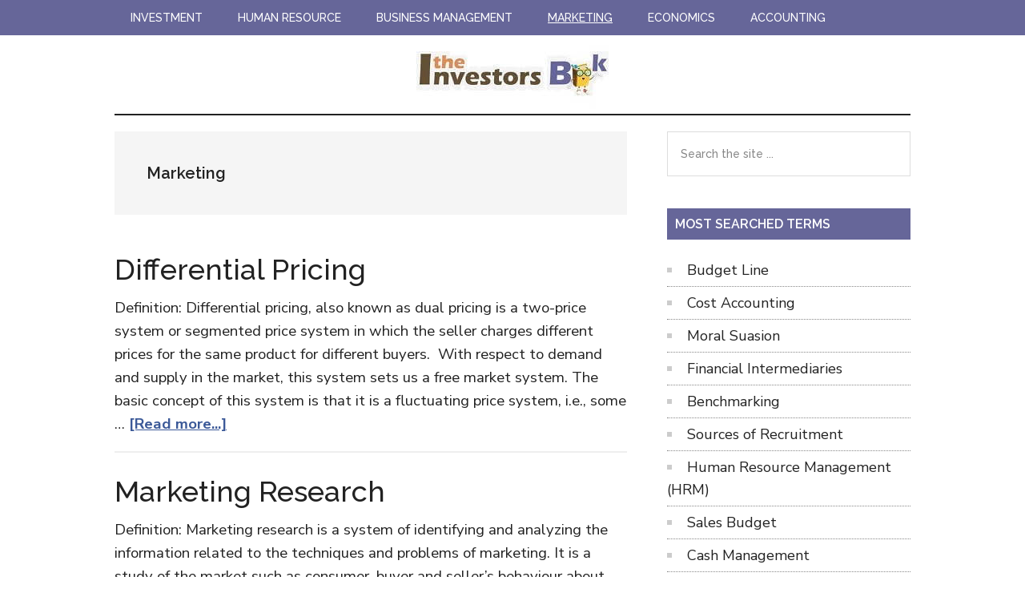

--- FILE ---
content_type: text/html; charset=UTF-8
request_url: https://theinvestorsbook.com/category/marketing/page/3
body_size: 10186
content:
<!DOCTYPE html>
<html lang="en-US">
<head >
<meta charset="UTF-8" />
<meta name="viewport" content="width=device-width, initial-scale=1" />
<meta name='robots' content='index, follow, max-image-preview:large, max-snippet:-1, max-video-preview:-1' />

	<!-- This site is optimized with the Yoast SEO plugin v26.6 - https://yoast.com/wordpress/plugins/seo/ -->
	<title>Marketing Archives - Page 3 of 7 - The Investors Book</title>
	<link rel="canonical" href="https://theinvestorsbook.com/category/marketing/page/3" />
	<link rel="prev" href="https://theinvestorsbook.com/category/marketing/page/2" />
	<link rel="next" href="https://theinvestorsbook.com/category/marketing/page/4" />
	<meta property="og:locale" content="en_US" />
	<meta property="og:type" content="article" />
	<meta property="og:title" content="Marketing Archives - Page 3 of 7 - The Investors Book" />
	<meta property="og:url" content="https://theinvestorsbook.com/category/marketing" />
	<meta property="og:site_name" content="The Investors Book" />
	<meta name="twitter:card" content="summary_large_image" />
	<script type="application/ld+json" class="yoast-schema-graph">{"@context":"https://schema.org","@graph":[{"@type":"CollectionPage","@id":"https://theinvestorsbook.com/category/marketing","url":"https://theinvestorsbook.com/category/marketing/page/3","name":"Marketing Archives - Page 3 of 7 - The Investors Book","isPartOf":{"@id":"https://theinvestorsbook.com/#website"},"breadcrumb":{"@id":"https://theinvestorsbook.com/category/marketing/page/3#breadcrumb"},"inLanguage":"en-US"},{"@type":"BreadcrumbList","@id":"https://theinvestorsbook.com/category/marketing/page/3#breadcrumb","itemListElement":[{"@type":"ListItem","position":1,"name":"Home","item":"https://theinvestorsbook.com/"},{"@type":"ListItem","position":2,"name":"Marketing"}]},{"@type":"WebSite","@id":"https://theinvestorsbook.com/#website","url":"https://theinvestorsbook.com/","name":"The Investors Book","description":"Learn about Investing &amp; Business related terms","potentialAction":[{"@type":"SearchAction","target":{"@type":"EntryPoint","urlTemplate":"https://theinvestorsbook.com/?s={search_term_string}"},"query-input":{"@type":"PropertyValueSpecification","valueRequired":true,"valueName":"search_term_string"}}],"inLanguage":"en-US"}]}</script>
	<!-- / Yoast SEO plugin. -->


<style id='wp-img-auto-sizes-contain-inline-css' type='text/css'>
img:is([sizes=auto i],[sizes^="auto," i]){contain-intrinsic-size:3000px 1500px}
/*# sourceURL=wp-img-auto-sizes-contain-inline-css */
</style>
<link rel='stylesheet' id='magazine-pro-css' href='https://theinvestorsbook.com/wp-content/themes/magazine-pro/style.css?ver=3.2.4' type='text/css' media='all' />
<style id='wp-emoji-styles-inline-css' type='text/css'>

	img.wp-smiley, img.emoji {
		display: inline !important;
		border: none !important;
		box-shadow: none !important;
		height: 1em !important;
		width: 1em !important;
		margin: 0 0.07em !important;
		vertical-align: -0.1em !important;
		background: none !important;
		padding: 0 !important;
	}
/*# sourceURL=wp-emoji-styles-inline-css */
</style>
<style id='wp-block-library-inline-css' type='text/css'>
:root{--wp-block-synced-color:#7a00df;--wp-block-synced-color--rgb:122,0,223;--wp-bound-block-color:var(--wp-block-synced-color);--wp-editor-canvas-background:#ddd;--wp-admin-theme-color:#007cba;--wp-admin-theme-color--rgb:0,124,186;--wp-admin-theme-color-darker-10:#006ba1;--wp-admin-theme-color-darker-10--rgb:0,107,160.5;--wp-admin-theme-color-darker-20:#005a87;--wp-admin-theme-color-darker-20--rgb:0,90,135;--wp-admin-border-width-focus:2px}@media (min-resolution:192dpi){:root{--wp-admin-border-width-focus:1.5px}}.wp-element-button{cursor:pointer}:root .has-very-light-gray-background-color{background-color:#eee}:root .has-very-dark-gray-background-color{background-color:#313131}:root .has-very-light-gray-color{color:#eee}:root .has-very-dark-gray-color{color:#313131}:root .has-vivid-green-cyan-to-vivid-cyan-blue-gradient-background{background:linear-gradient(135deg,#00d084,#0693e3)}:root .has-purple-crush-gradient-background{background:linear-gradient(135deg,#34e2e4,#4721fb 50%,#ab1dfe)}:root .has-hazy-dawn-gradient-background{background:linear-gradient(135deg,#faaca8,#dad0ec)}:root .has-subdued-olive-gradient-background{background:linear-gradient(135deg,#fafae1,#67a671)}:root .has-atomic-cream-gradient-background{background:linear-gradient(135deg,#fdd79a,#004a59)}:root .has-nightshade-gradient-background{background:linear-gradient(135deg,#330968,#31cdcf)}:root .has-midnight-gradient-background{background:linear-gradient(135deg,#020381,#2874fc)}:root{--wp--preset--font-size--normal:16px;--wp--preset--font-size--huge:42px}.has-regular-font-size{font-size:1em}.has-larger-font-size{font-size:2.625em}.has-normal-font-size{font-size:var(--wp--preset--font-size--normal)}.has-huge-font-size{font-size:var(--wp--preset--font-size--huge)}.has-text-align-center{text-align:center}.has-text-align-left{text-align:left}.has-text-align-right{text-align:right}.has-fit-text{white-space:nowrap!important}#end-resizable-editor-section{display:none}.aligncenter{clear:both}.items-justified-left{justify-content:flex-start}.items-justified-center{justify-content:center}.items-justified-right{justify-content:flex-end}.items-justified-space-between{justify-content:space-between}.screen-reader-text{border:0;clip-path:inset(50%);height:1px;margin:-1px;overflow:hidden;padding:0;position:absolute;width:1px;word-wrap:normal!important}.screen-reader-text:focus{background-color:#ddd;clip-path:none;color:#444;display:block;font-size:1em;height:auto;left:5px;line-height:normal;padding:15px 23px 14px;text-decoration:none;top:5px;width:auto;z-index:100000}html :where(.has-border-color){border-style:solid}html :where([style*=border-top-color]){border-top-style:solid}html :where([style*=border-right-color]){border-right-style:solid}html :where([style*=border-bottom-color]){border-bottom-style:solid}html :where([style*=border-left-color]){border-left-style:solid}html :where([style*=border-width]){border-style:solid}html :where([style*=border-top-width]){border-top-style:solid}html :where([style*=border-right-width]){border-right-style:solid}html :where([style*=border-bottom-width]){border-bottom-style:solid}html :where([style*=border-left-width]){border-left-style:solid}html :where(img[class*=wp-image-]){height:auto;max-width:100%}:where(figure){margin:0 0 1em}html :where(.is-position-sticky){--wp-admin--admin-bar--position-offset:var(--wp-admin--admin-bar--height,0px)}@media screen and (max-width:600px){html :where(.is-position-sticky){--wp-admin--admin-bar--position-offset:0px}}

/*# sourceURL=wp-block-library-inline-css */
</style><style id='global-styles-inline-css' type='text/css'>
:root{--wp--preset--aspect-ratio--square: 1;--wp--preset--aspect-ratio--4-3: 4/3;--wp--preset--aspect-ratio--3-4: 3/4;--wp--preset--aspect-ratio--3-2: 3/2;--wp--preset--aspect-ratio--2-3: 2/3;--wp--preset--aspect-ratio--16-9: 16/9;--wp--preset--aspect-ratio--9-16: 9/16;--wp--preset--color--black: #000000;--wp--preset--color--cyan-bluish-gray: #abb8c3;--wp--preset--color--white: #ffffff;--wp--preset--color--pale-pink: #f78da7;--wp--preset--color--vivid-red: #cf2e2e;--wp--preset--color--luminous-vivid-orange: #ff6900;--wp--preset--color--luminous-vivid-amber: #fcb900;--wp--preset--color--light-green-cyan: #7bdcb5;--wp--preset--color--vivid-green-cyan: #00d084;--wp--preset--color--pale-cyan-blue: #8ed1fc;--wp--preset--color--vivid-cyan-blue: #0693e3;--wp--preset--color--vivid-purple: #9b51e0;--wp--preset--gradient--vivid-cyan-blue-to-vivid-purple: linear-gradient(135deg,rgb(6,147,227) 0%,rgb(155,81,224) 100%);--wp--preset--gradient--light-green-cyan-to-vivid-green-cyan: linear-gradient(135deg,rgb(122,220,180) 0%,rgb(0,208,130) 100%);--wp--preset--gradient--luminous-vivid-amber-to-luminous-vivid-orange: linear-gradient(135deg,rgb(252,185,0) 0%,rgb(255,105,0) 100%);--wp--preset--gradient--luminous-vivid-orange-to-vivid-red: linear-gradient(135deg,rgb(255,105,0) 0%,rgb(207,46,46) 100%);--wp--preset--gradient--very-light-gray-to-cyan-bluish-gray: linear-gradient(135deg,rgb(238,238,238) 0%,rgb(169,184,195) 100%);--wp--preset--gradient--cool-to-warm-spectrum: linear-gradient(135deg,rgb(74,234,220) 0%,rgb(151,120,209) 20%,rgb(207,42,186) 40%,rgb(238,44,130) 60%,rgb(251,105,98) 80%,rgb(254,248,76) 100%);--wp--preset--gradient--blush-light-purple: linear-gradient(135deg,rgb(255,206,236) 0%,rgb(152,150,240) 100%);--wp--preset--gradient--blush-bordeaux: linear-gradient(135deg,rgb(254,205,165) 0%,rgb(254,45,45) 50%,rgb(107,0,62) 100%);--wp--preset--gradient--luminous-dusk: linear-gradient(135deg,rgb(255,203,112) 0%,rgb(199,81,192) 50%,rgb(65,88,208) 100%);--wp--preset--gradient--pale-ocean: linear-gradient(135deg,rgb(255,245,203) 0%,rgb(182,227,212) 50%,rgb(51,167,181) 100%);--wp--preset--gradient--electric-grass: linear-gradient(135deg,rgb(202,248,128) 0%,rgb(113,206,126) 100%);--wp--preset--gradient--midnight: linear-gradient(135deg,rgb(2,3,129) 0%,rgb(40,116,252) 100%);--wp--preset--font-size--small: 13px;--wp--preset--font-size--medium: 20px;--wp--preset--font-size--large: 36px;--wp--preset--font-size--x-large: 42px;--wp--preset--spacing--20: 0.44rem;--wp--preset--spacing--30: 0.67rem;--wp--preset--spacing--40: 1rem;--wp--preset--spacing--50: 1.5rem;--wp--preset--spacing--60: 2.25rem;--wp--preset--spacing--70: 3.38rem;--wp--preset--spacing--80: 5.06rem;--wp--preset--shadow--natural: 6px 6px 9px rgba(0, 0, 0, 0.2);--wp--preset--shadow--deep: 12px 12px 50px rgba(0, 0, 0, 0.4);--wp--preset--shadow--sharp: 6px 6px 0px rgba(0, 0, 0, 0.2);--wp--preset--shadow--outlined: 6px 6px 0px -3px rgb(255, 255, 255), 6px 6px rgb(0, 0, 0);--wp--preset--shadow--crisp: 6px 6px 0px rgb(0, 0, 0);}:where(.is-layout-flex){gap: 0.5em;}:where(.is-layout-grid){gap: 0.5em;}body .is-layout-flex{display: flex;}.is-layout-flex{flex-wrap: wrap;align-items: center;}.is-layout-flex > :is(*, div){margin: 0;}body .is-layout-grid{display: grid;}.is-layout-grid > :is(*, div){margin: 0;}:where(.wp-block-columns.is-layout-flex){gap: 2em;}:where(.wp-block-columns.is-layout-grid){gap: 2em;}:where(.wp-block-post-template.is-layout-flex){gap: 1.25em;}:where(.wp-block-post-template.is-layout-grid){gap: 1.25em;}.has-black-color{color: var(--wp--preset--color--black) !important;}.has-cyan-bluish-gray-color{color: var(--wp--preset--color--cyan-bluish-gray) !important;}.has-white-color{color: var(--wp--preset--color--white) !important;}.has-pale-pink-color{color: var(--wp--preset--color--pale-pink) !important;}.has-vivid-red-color{color: var(--wp--preset--color--vivid-red) !important;}.has-luminous-vivid-orange-color{color: var(--wp--preset--color--luminous-vivid-orange) !important;}.has-luminous-vivid-amber-color{color: var(--wp--preset--color--luminous-vivid-amber) !important;}.has-light-green-cyan-color{color: var(--wp--preset--color--light-green-cyan) !important;}.has-vivid-green-cyan-color{color: var(--wp--preset--color--vivid-green-cyan) !important;}.has-pale-cyan-blue-color{color: var(--wp--preset--color--pale-cyan-blue) !important;}.has-vivid-cyan-blue-color{color: var(--wp--preset--color--vivid-cyan-blue) !important;}.has-vivid-purple-color{color: var(--wp--preset--color--vivid-purple) !important;}.has-black-background-color{background-color: var(--wp--preset--color--black) !important;}.has-cyan-bluish-gray-background-color{background-color: var(--wp--preset--color--cyan-bluish-gray) !important;}.has-white-background-color{background-color: var(--wp--preset--color--white) !important;}.has-pale-pink-background-color{background-color: var(--wp--preset--color--pale-pink) !important;}.has-vivid-red-background-color{background-color: var(--wp--preset--color--vivid-red) !important;}.has-luminous-vivid-orange-background-color{background-color: var(--wp--preset--color--luminous-vivid-orange) !important;}.has-luminous-vivid-amber-background-color{background-color: var(--wp--preset--color--luminous-vivid-amber) !important;}.has-light-green-cyan-background-color{background-color: var(--wp--preset--color--light-green-cyan) !important;}.has-vivid-green-cyan-background-color{background-color: var(--wp--preset--color--vivid-green-cyan) !important;}.has-pale-cyan-blue-background-color{background-color: var(--wp--preset--color--pale-cyan-blue) !important;}.has-vivid-cyan-blue-background-color{background-color: var(--wp--preset--color--vivid-cyan-blue) !important;}.has-vivid-purple-background-color{background-color: var(--wp--preset--color--vivid-purple) !important;}.has-black-border-color{border-color: var(--wp--preset--color--black) !important;}.has-cyan-bluish-gray-border-color{border-color: var(--wp--preset--color--cyan-bluish-gray) !important;}.has-white-border-color{border-color: var(--wp--preset--color--white) !important;}.has-pale-pink-border-color{border-color: var(--wp--preset--color--pale-pink) !important;}.has-vivid-red-border-color{border-color: var(--wp--preset--color--vivid-red) !important;}.has-luminous-vivid-orange-border-color{border-color: var(--wp--preset--color--luminous-vivid-orange) !important;}.has-luminous-vivid-amber-border-color{border-color: var(--wp--preset--color--luminous-vivid-amber) !important;}.has-light-green-cyan-border-color{border-color: var(--wp--preset--color--light-green-cyan) !important;}.has-vivid-green-cyan-border-color{border-color: var(--wp--preset--color--vivid-green-cyan) !important;}.has-pale-cyan-blue-border-color{border-color: var(--wp--preset--color--pale-cyan-blue) !important;}.has-vivid-cyan-blue-border-color{border-color: var(--wp--preset--color--vivid-cyan-blue) !important;}.has-vivid-purple-border-color{border-color: var(--wp--preset--color--vivid-purple) !important;}.has-vivid-cyan-blue-to-vivid-purple-gradient-background{background: var(--wp--preset--gradient--vivid-cyan-blue-to-vivid-purple) !important;}.has-light-green-cyan-to-vivid-green-cyan-gradient-background{background: var(--wp--preset--gradient--light-green-cyan-to-vivid-green-cyan) !important;}.has-luminous-vivid-amber-to-luminous-vivid-orange-gradient-background{background: var(--wp--preset--gradient--luminous-vivid-amber-to-luminous-vivid-orange) !important;}.has-luminous-vivid-orange-to-vivid-red-gradient-background{background: var(--wp--preset--gradient--luminous-vivid-orange-to-vivid-red) !important;}.has-very-light-gray-to-cyan-bluish-gray-gradient-background{background: var(--wp--preset--gradient--very-light-gray-to-cyan-bluish-gray) !important;}.has-cool-to-warm-spectrum-gradient-background{background: var(--wp--preset--gradient--cool-to-warm-spectrum) !important;}.has-blush-light-purple-gradient-background{background: var(--wp--preset--gradient--blush-light-purple) !important;}.has-blush-bordeaux-gradient-background{background: var(--wp--preset--gradient--blush-bordeaux) !important;}.has-luminous-dusk-gradient-background{background: var(--wp--preset--gradient--luminous-dusk) !important;}.has-pale-ocean-gradient-background{background: var(--wp--preset--gradient--pale-ocean) !important;}.has-electric-grass-gradient-background{background: var(--wp--preset--gradient--electric-grass) !important;}.has-midnight-gradient-background{background: var(--wp--preset--gradient--midnight) !important;}.has-small-font-size{font-size: var(--wp--preset--font-size--small) !important;}.has-medium-font-size{font-size: var(--wp--preset--font-size--medium) !important;}.has-large-font-size{font-size: var(--wp--preset--font-size--large) !important;}.has-x-large-font-size{font-size: var(--wp--preset--font-size--x-large) !important;}
/*# sourceURL=global-styles-inline-css */
</style>

<style id='classic-theme-styles-inline-css' type='text/css'>
/*! This file is auto-generated */
.wp-block-button__link{color:#fff;background-color:#32373c;border-radius:9999px;box-shadow:none;text-decoration:none;padding:calc(.667em + 2px) calc(1.333em + 2px);font-size:1.125em}.wp-block-file__button{background:#32373c;color:#fff;text-decoration:none}
/*# sourceURL=/wp-includes/css/classic-themes.min.css */
</style>
<link rel='stylesheet' id='contact-form-7-css' href='https://theinvestorsbook.com/wp-content/plugins/contact-form-7/includes/css/styles.css?ver=6.1.4' type='text/css' media='all' />
<link rel='stylesheet' id='dashicons-css' href='https://theinvestorsbook.com/wp-includes/css/dashicons.min.css?ver=6.9' type='text/css' media='all' />
<link rel='stylesheet' id='tablepress-default-css' href='https://theinvestorsbook.com/wp-content/tablepress-combined.min.css?ver=12' type='text/css' media='all' />
<script type="text/javascript" src="https://theinvestorsbook.com/wp-includes/js/jquery/jquery.min.js?ver=3.7.1" id="jquery-core-js"></script>
<script type="text/javascript" src="https://theinvestorsbook.com/wp-includes/js/jquery/jquery-migrate.min.js?ver=3.4.1" id="jquery-migrate-js"></script>
<script type="text/javascript" src="https://theinvestorsbook.com/wp-content/themes/magazine-pro/js/entry-date.js?ver=1.0.0" id="magazine-entry-date-js"></script>
<link rel="https://api.w.org/" href="https://theinvestorsbook.com/wp-json/" /><link rel="alternate" title="JSON" type="application/json" href="https://theinvestorsbook.com/wp-json/wp/v2/categories/9" /><link rel="EditURI" type="application/rsd+xml" title="RSD" href="https://theinvestorsbook.com/xmlrpc.php?rsd" />
<meta name="generator" content="WordPress 6.9" />
<link rel="preconnect" href="https://fonts.gstatic.com">
<link href="https://fonts.googleapis.com/css2?family=Nunito+Sans:wght@400;700&family=Raleway:wght@500;600&display=swap" rel="stylesheet">

<script async src="//pagead2.googlesyndication.com/pagead/js/adsbygoogle.js"></script>
<script>
     (adsbygoogle = window.adsbygoogle || []).push({
          google_ad_client: "ca-pub-6923410886982592",
          enable_page_level_ads: true
     });
</script>

<!-- Google tag (gtag.js) -->
<script async src="https://www.googletagmanager.com/gtag/js?id=G-RG7RFCT2RE"></script>
<script>
  window.dataLayer = window.dataLayer || [];
  function gtag(){dataLayer.push(arguments);}
  gtag('js', new Date());

  gtag('config', 'G-RG7RFCT2RE');
</script><style type="text/css">.site-title a { background: url(https://theinvestorsbook.com/wp-content/uploads/2020/11/investors-book-logo.jpg) no-repeat !important; }</style>
<link rel="icon" href="https://theinvestorsbook.com/wp-content/uploads/2020/12/favicon-100x100.jpg" sizes="32x32" />
<link rel="icon" href="https://theinvestorsbook.com/wp-content/uploads/2020/12/favicon-300x300.jpg" sizes="192x192" />
<link rel="apple-touch-icon" href="https://theinvestorsbook.com/wp-content/uploads/2020/12/favicon-300x300.jpg" />
<meta name="msapplication-TileImage" content="https://theinvestorsbook.com/wp-content/uploads/2020/12/favicon-300x300.jpg" />
		<style type="text/css" id="wp-custom-css">
			.yarpp-related h3 {
    font-weight: 500;
   	padding: 0 0 10px 0;
}
.yarpp-related a {
    font-weight: 500;
    font-family: 'Raleway',sans-serif;
    font-size: 18px;
}

.sidebar ul li {
    list-style: square;
    list-style-position: inside;
    color: #CCCCCC;
}

.yarpp-related a {
    font-weight: 600 !important;
    font-size: 20px !important;
}

/*Highlighted box code starts here*/

#smallback{
	border-left: 5px solid #7AC8CC;
	padding: 1.75rem 1.5rem;
	background: #F9F9F9;
	border-radius: 0 9px 9px 0;
	margin: 2.5rem 0;
}

#largeback{
	padding: 2rem 1.5rem 0.1rem;
	background: #ecfafd;
	border-radius: 9px 9px 9px 0;
	margin: 2.5rem 0;
}

#note{
	padding: 1.5rem;
	border: 1px solid #e6e6e6;
	margin: 2.5rem 0;
}

#box{
	padding: 1.5rem 1.5rem 0;
	border: 1px solid #e6e6e6;
	margin: 2.5rem 0;
}

/*Highlighted box code ends here*/
		</style>
		</head>
<body class="archive paged category category-marketing category-9 paged-3 category-paged-3 wp-theme-genesis wp-child-theme-magazine-pro custom-header header-image header-full-width content-sidebar genesis-breadcrumbs-hidden genesis-footer-widgets-hidden primary-nav"><div class="site-container"><ul class="genesis-skip-link"><li><a href="#genesis-content" class="screen-reader-shortcut"> Skip to main content</a></li><li><a href="#genesis-sidebar-primary" class="screen-reader-shortcut"> Skip to primary sidebar</a></li></ul><nav class="nav-primary" aria-label="Main" id="genesis-nav-primary"><div class="wrap"><ul id="menu-top" class="menu genesis-nav-menu menu-primary js-superfish"><li id="menu-item-409" class="menu-item menu-item-type-taxonomy menu-item-object-category menu-item-409"><a href="https://theinvestorsbook.com/category/investment"><span >Investment</span></a></li>
<li id="menu-item-410" class="menu-item menu-item-type-taxonomy menu-item-object-category menu-item-410"><a href="https://theinvestorsbook.com/category/human-resource"><span >Human Resource</span></a></li>
<li id="menu-item-411" class="menu-item menu-item-type-taxonomy menu-item-object-category menu-item-411"><a href="https://theinvestorsbook.com/category/business-management"><span >Business Management</span></a></li>
<li id="menu-item-412" class="menu-item menu-item-type-taxonomy menu-item-object-category current-menu-item menu-item-412"><a href="https://theinvestorsbook.com/category/marketing" aria-current="page"><span >Marketing</span></a></li>
<li id="menu-item-414" class="menu-item menu-item-type-taxonomy menu-item-object-category menu-item-414"><a href="https://theinvestorsbook.com/category/economics"><span >Economics</span></a></li>
<li id="menu-item-7185" class="menu-item menu-item-type-taxonomy menu-item-object-category menu-item-7185"><a href="https://theinvestorsbook.com/category/accounting"><span >Accounting</span></a></li>
</ul></div></nav><header class="site-header"><div class="wrap"><div class="title-area"><p class="site-title"><a href="https://theinvestorsbook.com/">The Investors Book</a></p><p class="site-description">Learn about Investing &amp; Business related terms</p></div></div></header><div class="site-inner"><div class="content-sidebar-wrap"><main class="content" id="genesis-content"><div class="archive-description taxonomy-archive-description taxonomy-description"><h1 class="archive-title">Marketing</h1></div><article class="post-8256 post type-post status-publish format-standard category-marketing entry" aria-label="Differential Pricing"><header class="entry-header"><h2 class="entry-title"><a class="entry-title-link" rel="bookmark" href="https://theinvestorsbook.com/differential-pricing.html">Differential Pricing</a></h2>
</header><div class="entry-content"><p>Definition: Differential pricing, also known as dual pricing is a two-price system or segmented price system in which the seller charges different prices for the same product for different buyers.  With respect to demand and supply in the market, this system sets us a free market system.

The basic concept of this system is that it is a fluctuating price system, i.e., some &#x02026; <a href="https://theinvestorsbook.com/differential-pricing.html" class="more-link">[Read more...] <span class="screen-reader-text">about Differential Pricing</span></a></p></div></article><article class="post-8288 post type-post status-publish format-standard category-marketing entry" aria-label="Marketing Research"><header class="entry-header"><h2 class="entry-title"><a class="entry-title-link" rel="bookmark" href="https://theinvestorsbook.com/marketing-research.html">Marketing Research</a></h2>
</header><div class="entry-content"><p>Definition: Marketing research is a system of identifying and analyzing the information related to the techniques and problems of marketing. It is a study of the market such as consumer, buyer and seller’s behaviour about the prices, their purchasing power, brand loyalty and many other marketing activities.

It helps the marketers in determining the contribution of various &#x02026; <a href="https://theinvestorsbook.com/marketing-research.html" class="more-link">[Read more...] <span class="screen-reader-text">about Marketing Research</span></a></p></div></article><article class="post-5997 post type-post status-publish format-standard category-marketing entry" aria-label="Social Marketing"><header class="entry-header"><h2 class="entry-title"><a class="entry-title-link" rel="bookmark" href="https://theinvestorsbook.com/social-marketing.html">Social Marketing</a></h2>
</header><div class="entry-content"><p>Definition: The word “Social Marketing” was introduced in 1971 to specify the increasing use of marketing tools and techniques to advertise social belief, objectives and actions. It has developed into a social reform management technology associating outline, application and management of programs designed for raising the prominence of social idea, purpose or application amidst &#x02026; <a href="https://theinvestorsbook.com/social-marketing.html" class="more-link">[Read more...] <span class="screen-reader-text">about Social Marketing</span></a></p></div></article><article class="post-7304 post type-post status-publish format-standard category-marketing entry" aria-label="Product Positioning"><header class="entry-header"><h2 class="entry-title"><a class="entry-title-link" rel="bookmark" href="https://theinvestorsbook.com/product-positioning.html">Product Positioning</a></h2>
</header><div class="entry-content"><p>Definition: Product positioning is the image formation of the product’s in the intended customers' minds against their competitors in the same market. A good product positioning impact should result in like if the customer thinks of a product, the image that comes in his/her mind should be of your product. It builds gradually with the customer's past experiences with your &#x02026; <a href="https://theinvestorsbook.com/product-positioning.html" class="more-link">[Read more...] <span class="screen-reader-text">about Product Positioning</span></a></p></div></article><article class="post-7170 post type-post status-publish format-standard category-marketing entry" aria-label="Sales Forecast"><header class="entry-header"><h2 class="entry-title"><a class="entry-title-link" rel="bookmark" href="https://theinvestorsbook.com/sales-forecast.html">Sales Forecast</a></h2>
</header><div class="entry-content"><p>Definition: Sales Forecast is the assessment made for the future sale of products produced by the company. This forecasting plays a very important role in making production decisions. If the company do not forecast a sale they may produce unnecessarily excessive products, and in contrary may fail to produce demanded quantity of products.

Sales forecasting is treated &#x02026; <a href="https://theinvestorsbook.com/sales-forecast.html" class="more-link">[Read more...] <span class="screen-reader-text">about Sales Forecast</span></a></p></div></article><article class="post-6867 post type-post status-publish format-standard category-marketing entry" aria-label="Brand Equity"><header class="entry-header"><h2 class="entry-title"><a class="entry-title-link" rel="bookmark" href="https://theinvestorsbook.com/brand-equity.html">Brand Equity</a></h2>
</header><div class="entry-content"><p>Definition: Brand Equity is the worth of the brand in the consumer’s mind, i.e., it is an added value given by the customer to any brand, as a well-known brand name becomes a worthwhile asset for the company. It lifts brand significance in the marketing strategy. Trademarks and patents are some of the brand assets, and apart from that brand loyalty, brand quality is the other &#x02026; <a href="https://theinvestorsbook.com/brand-equity.html" class="more-link">[Read more...] <span class="screen-reader-text">about Brand Equity</span></a></p></div></article><article class="post-6347 post type-post status-publish format-standard category-marketing entry" aria-label="Target Marketing"><header class="entry-header"><h2 class="entry-title"><a class="entry-title-link" rel="bookmark" href="https://theinvestorsbook.com/target-marketing.html">Target Marketing</a></h2>
</header><div class="entry-content"><p>Definition: Target Marketing is a technique which helps students or the firms to learn how to make decisions regarding the various market in which they need to enter. It depends upon feasible resources and experience of the dealer; which market has to be choosen for market targets.

By way of assessment and study of the market, the firms get to know about their business &#x02026; <a href="https://theinvestorsbook.com/target-marketing.html" class="more-link">[Read more...] <span class="screen-reader-text">about Target Marketing</span></a></p></div></article><article class="post-6211 post type-post status-publish format-standard category-marketing entry" aria-label="Marketing Planning"><header class="entry-header"><h2 class="entry-title"><a class="entry-title-link" rel="bookmark" href="https://theinvestorsbook.com/marketing-planning.html">Marketing Planning</a></h2>
</header><div class="entry-content"><p>Definition: Marketing Planning provides the framework of the advertising and marketing efforts made for the business. It describes the role and responsibilities of a marketing manager to accomplish the objectives of the company. It gives prominence to the distribution of marketing resources pleasantly and economically and provides a creative direction for marketing &#x02026; <a href="https://theinvestorsbook.com/marketing-planning.html" class="more-link">[Read more...] <span class="screen-reader-text">about Marketing Planning</span></a></p></div></article><article class="post-6028 post type-post status-publish format-standard category-marketing entry" aria-label="Sales Promotion"><header class="entry-header"><h2 class="entry-title"><a class="entry-title-link" rel="bookmark" href="https://theinvestorsbook.com/sales-promotion.html">Sales Promotion</a></h2>
</header><div class="entry-content"><p>Definition: Sales Promotion is the marketing actions excluding personal selling, advertising and promotion that provoke customer buying and dealer efficiencies like display shows, written description, trials and distinct non-current selling exercise not in the normal routine.

It is one of the significant function of the marketing mix that involves coupons, discount deals, &#x02026; <a href="https://theinvestorsbook.com/sales-promotion.html" class="more-link">[Read more...] <span class="screen-reader-text">about Sales Promotion</span></a></p></div></article><article class="post-5878 post type-post status-publish format-standard category-marketing entry" aria-label="Marketing Vs Selling"><header class="entry-header"><h2 class="entry-title"><a class="entry-title-link" rel="bookmark" href="https://theinvestorsbook.com/marketing-vs-selling.html">Marketing Vs Selling</a></h2>
</header><div class="entry-content"><p>Marketing and selling seem to be correlative, however, there is a huge difference between marketing and selling. Both create precise adjustments to the business. Thus, the manager is anticipated to follow the various distinctive class of strategies for the success of their business.

Selling has a product target and is often manufacturer driven. It is the only operational &#x02026; <a href="https://theinvestorsbook.com/marketing-vs-selling.html" class="more-link">[Read more...] <span class="screen-reader-text">about Marketing Vs Selling</span></a></p></div></article><div class="archive-pagination pagination" role="navigation" aria-label="Pagination"><ul><li class="pagination-previous"><a href="https://theinvestorsbook.com/category/marketing/page/2" >&#x000AB; <span class="screen-reader-text">Go to</span> Previous Page</a></li>
<li><a href="https://theinvestorsbook.com/category/marketing"><span class="screen-reader-text">Page</span> 1</a></li>
<li><a href="https://theinvestorsbook.com/category/marketing/page/2"><span class="screen-reader-text">Page</span> 2</a></li>
<li class="active" ><a href="https://theinvestorsbook.com/category/marketing/page/3" aria-current="page"><span class="screen-reader-text">Page</span> 3</a></li>
<li><a href="https://theinvestorsbook.com/category/marketing/page/4"><span class="screen-reader-text">Page</span> 4</a></li>
<li><a href="https://theinvestorsbook.com/category/marketing/page/5"><span class="screen-reader-text">Page</span> 5</a></li>
<li class="pagination-omission"><span class="screen-reader-text">Interim pages omitted</span> &#x02026;</li> 
<li><a href="https://theinvestorsbook.com/category/marketing/page/7"><span class="screen-reader-text">Page</span> 7</a></li>
<li class="pagination-next"><a href="https://theinvestorsbook.com/category/marketing/page/4" ><span class="screen-reader-text">Go to</span> Next Page &#x000BB;</a></li>
</ul></div>
</main><aside class="sidebar sidebar-primary widget-area" role="complementary" aria-label="Primary Sidebar" id="genesis-sidebar-primary"><h2 class="genesis-sidebar-title screen-reader-text">Primary Sidebar</h2><section id="search-2" class="widget widget_search"><div class="widget-wrap"><form class="search-form" method="get" action="https://theinvestorsbook.com/" role="search"><label class="search-form-label screen-reader-text" for="searchform-1">Search the site ...</label><input class="search-form-input" type="search" name="s" id="searchform-1" placeholder="Search the site ..."><input class="search-form-submit" type="submit" value="Search"><meta content="https://theinvestorsbook.com/?s={s}"></form></div></section>
<section id="nav_menu-2" class="widget widget_nav_menu"><div class="widget-wrap"><h3 class="widgettitle widget-title">Most Searched Terms</h3>
<div class="menu-most-searched-terms-container"><ul id="menu-most-searched-terms" class="menu"><li id="menu-item-1968" class="menu-item menu-item-type-post_type menu-item-object-post menu-item-1968"><a href="https://theinvestorsbook.com/budget-line.html">Budget Line</a></li>
<li id="menu-item-1969" class="menu-item menu-item-type-post_type menu-item-object-post menu-item-1969"><a href="https://theinvestorsbook.com/cost-accounting.html">Cost Accounting</a></li>
<li id="menu-item-1970" class="menu-item menu-item-type-post_type menu-item-object-post menu-item-1970"><a href="https://theinvestorsbook.com/moral-suasion.html">Moral Suasion</a></li>
<li id="menu-item-1971" class="menu-item menu-item-type-post_type menu-item-object-post menu-item-1971"><a href="https://theinvestorsbook.com/financial-intermediaries.html">Financial Intermediaries</a></li>
<li id="menu-item-1972" class="menu-item menu-item-type-post_type menu-item-object-post menu-item-1972"><a href="https://theinvestorsbook.com/benchmarking.html">Benchmarking</a></li>
<li id="menu-item-1973" class="menu-item menu-item-type-post_type menu-item-object-post menu-item-1973"><a href="https://theinvestorsbook.com/sources-of-recruitment.html">Sources of Recruitment</a></li>
<li id="menu-item-1974" class="menu-item menu-item-type-post_type menu-item-object-post menu-item-1974"><a href="https://theinvestorsbook.com/human-resource-management-hrm.html">Human Resource Management (HRM)</a></li>
<li id="menu-item-1975" class="menu-item menu-item-type-post_type menu-item-object-post menu-item-1975"><a href="https://theinvestorsbook.com/sales-budget.html">Sales Budget</a></li>
<li id="menu-item-1976" class="menu-item menu-item-type-post_type menu-item-object-post menu-item-1976"><a href="https://theinvestorsbook.com/cash-management.html">Cash Management</a></li>
<li id="menu-item-1977" class="menu-item menu-item-type-post_type menu-item-object-post menu-item-1977"><a href="https://theinvestorsbook.com/investment-portfolio-management.html">Investment Portfolio Management</a></li>
</ul></div></div></section>
<section id="custom_html-2" class="widget_text widget widget_custom_html"><div class="widget_text widget-wrap"><div class="textwidget custom-html-widget"><div align="center">
<script async src="//pagead2.googlesyndication.com/pagead/js/adsbygoogle.js"></script>
<!-- ib_right_large -->
<ins class="adsbygoogle"
     style="display:inline-block;width:300px;height:600px"
     data-ad-client="ca-pub-6923410886982592"
     data-ad-slot="6423694279"></ins>
<script>
(adsbygoogle = window.adsbygoogle || []).push({});
</script>
</div></div></div></section>

		<section id="recent-posts-2" class="widget widget_recent_entries"><div class="widget-wrap">
		<h3 class="widgettitle widget-title">Recent Additions</h3>

		<ul>
											<li>
					<a href="https://theinvestorsbook.com/unit-linked-insurance-plan-ulip.html">Unit Linked Insurance Plan (ULIP)</a>
									</li>
											<li>
					<a href="https://theinvestorsbook.com/wealth-management.html">Wealth Management</a>
									</li>
											<li>
					<a href="https://theinvestorsbook.com/types-of-contracts.html">Types of Contracts</a>
									</li>
											<li>
					<a href="https://theinvestorsbook.com/human-resource-planning-hrp.html">Human Resource Planning (HRP)</a>
									</li>
											<li>
					<a href="https://theinvestorsbook.com/deferred-tax-asset-dta.html">Deferred Tax Asset (DTA)</a>
									</li>
											<li>
					<a href="https://theinvestorsbook.com/network-marketing.html">Network Marketing</a>
									</li>
											<li>
					<a href="https://theinvestorsbook.com/mass-marketing.html">Mass Marketing</a>
									</li>
											<li>
					<a href="https://theinvestorsbook.com/value-investing.html">Value Investing</a>
									</li>
											<li>
					<a href="https://theinvestorsbook.com/women-entrepreneurs.html">Women Entrepreneurs</a>
									</li>
											<li>
					<a href="https://theinvestorsbook.com/bundle-pricing.html">Bundle Pricing</a>
									</li>
					</ul>

		</div></section>
<section id="categories-2" class="widget widget_categories"><div class="widget-wrap"><h3 class="widgettitle widget-title">Categories</h3>

			<ul>
					<li class="cat-item cat-item-4"><a href="https://theinvestorsbook.com/category/accounting">Accounting</a>
</li>
	<li class="cat-item cat-item-13"><a href="https://theinvestorsbook.com/category/audit">Audit</a>
</li>
	<li class="cat-item cat-item-5"><a href="https://theinvestorsbook.com/category/banking">Banking</a>
</li>
	<li class="cat-item cat-item-7"><a href="https://theinvestorsbook.com/category/business-management">Business Management</a>
</li>
	<li class="cat-item cat-item-12"><a href="https://theinvestorsbook.com/category/case-study">Case Study</a>
</li>
	<li class="cat-item cat-item-6"><a href="https://theinvestorsbook.com/category/economics">Economics</a>
</li>
	<li class="cat-item cat-item-3"><a href="https://theinvestorsbook.com/category/finance">Finance</a>
</li>
	<li class="cat-item cat-item-8"><a href="https://theinvestorsbook.com/category/human-resource">Human Resource</a>
</li>
	<li class="cat-item cat-item-2"><a href="https://theinvestorsbook.com/category/investment">Investment</a>
</li>
	<li class="cat-item cat-item-9 current-cat"><a aria-current="page" href="https://theinvestorsbook.com/category/marketing">Marketing</a>
</li>
	<li class="cat-item cat-item-14"><a href="https://theinvestorsbook.com/category/operations-management">Operations Management</a>
</li>
			</ul>

			</div></section>
</aside></div></div><footer class="site-footer"><div class="wrap"><div class="creds"><p>Copyright &copy; 2026 &middot; <a href="https://theinvestorsbook.com">The Investors Book</a> &middot; <a href="/contact-us/" title="Contact Us">Contact Us</a> &middot; <a href="/about-us/" title="About Us">About Us</a> &middot; <a href="/privacy-policy/" title="Privacy">Privacy</a></p></div><p></p></div></footer></div><script type="speculationrules">
{"prefetch":[{"source":"document","where":{"and":[{"href_matches":"/*"},{"not":{"href_matches":["/wp-*.php","/wp-admin/*","/wp-content/uploads/*","/wp-content/*","/wp-content/plugins/*","/wp-content/themes/magazine-pro/*","/wp-content/themes/genesis/*","/*\\?(.+)"]}},{"not":{"selector_matches":"a[rel~=\"nofollow\"]"}},{"not":{"selector_matches":".no-prefetch, .no-prefetch a"}}]},"eagerness":"conservative"}]}
</script>
<script type="text/javascript" src="https://theinvestorsbook.com/wp-includes/js/dist/hooks.min.js?ver=dd5603f07f9220ed27f1" id="wp-hooks-js"></script>
<script type="text/javascript" src="https://theinvestorsbook.com/wp-includes/js/dist/i18n.min.js?ver=c26c3dc7bed366793375" id="wp-i18n-js"></script>
<script type="text/javascript" id="wp-i18n-js-after">
/* <![CDATA[ */
wp.i18n.setLocaleData( { 'text direction\u0004ltr': [ 'ltr' ] } );
//# sourceURL=wp-i18n-js-after
/* ]]> */
</script>
<script type="text/javascript" src="https://theinvestorsbook.com/wp-content/plugins/contact-form-7/includes/swv/js/index.js?ver=6.1.4" id="swv-js"></script>
<script type="text/javascript" id="contact-form-7-js-before">
/* <![CDATA[ */
var wpcf7 = {
    "api": {
        "root": "https:\/\/theinvestorsbook.com\/wp-json\/",
        "namespace": "contact-form-7\/v1"
    }
};
//# sourceURL=contact-form-7-js-before
/* ]]> */
</script>
<script type="text/javascript" src="https://theinvestorsbook.com/wp-content/plugins/contact-form-7/includes/js/index.js?ver=6.1.4" id="contact-form-7-js"></script>
<script type="text/javascript" src="https://theinvestorsbook.com/wp-includes/js/hoverIntent.min.js?ver=1.10.2" id="hoverIntent-js"></script>
<script type="text/javascript" src="https://theinvestorsbook.com/wp-content/themes/genesis/lib/js/menu/superfish.min.js?ver=1.7.10" id="superfish-js"></script>
<script type="text/javascript" src="https://theinvestorsbook.com/wp-content/themes/genesis/lib/js/menu/superfish.args.min.js?ver=3.6.1" id="superfish-args-js"></script>
<script type="text/javascript" src="https://theinvestorsbook.com/wp-content/themes/genesis/lib/js/skip-links.min.js?ver=3.6.1" id="skip-links-js"></script>
<script type="text/javascript" id="magazine-responsive-menu-js-extra">
/* <![CDATA[ */
var genesis_responsive_menu = {"mainMenu":"Menu","subMenu":"Submenu","menuClasses":{"combine":[".nav-primary",".nav-header",".nav-secondary"]}};
//# sourceURL=magazine-responsive-menu-js-extra
/* ]]> */
</script>
<script type="text/javascript" src="https://theinvestorsbook.com/wp-content/themes/magazine-pro/js/responsive-menus.min.js?ver=3.2.4" id="magazine-responsive-menu-js"></script>
<script id="wp-emoji-settings" type="application/json">
{"baseUrl":"https://s.w.org/images/core/emoji/17.0.2/72x72/","ext":".png","svgUrl":"https://s.w.org/images/core/emoji/17.0.2/svg/","svgExt":".svg","source":{"concatemoji":"https://theinvestorsbook.com/wp-includes/js/wp-emoji-release.min.js?ver=6.9"}}
</script>
<script type="module">
/* <![CDATA[ */
/*! This file is auto-generated */
const a=JSON.parse(document.getElementById("wp-emoji-settings").textContent),o=(window._wpemojiSettings=a,"wpEmojiSettingsSupports"),s=["flag","emoji"];function i(e){try{var t={supportTests:e,timestamp:(new Date).valueOf()};sessionStorage.setItem(o,JSON.stringify(t))}catch(e){}}function c(e,t,n){e.clearRect(0,0,e.canvas.width,e.canvas.height),e.fillText(t,0,0);t=new Uint32Array(e.getImageData(0,0,e.canvas.width,e.canvas.height).data);e.clearRect(0,0,e.canvas.width,e.canvas.height),e.fillText(n,0,0);const a=new Uint32Array(e.getImageData(0,0,e.canvas.width,e.canvas.height).data);return t.every((e,t)=>e===a[t])}function p(e,t){e.clearRect(0,0,e.canvas.width,e.canvas.height),e.fillText(t,0,0);var n=e.getImageData(16,16,1,1);for(let e=0;e<n.data.length;e++)if(0!==n.data[e])return!1;return!0}function u(e,t,n,a){switch(t){case"flag":return n(e,"\ud83c\udff3\ufe0f\u200d\u26a7\ufe0f","\ud83c\udff3\ufe0f\u200b\u26a7\ufe0f")?!1:!n(e,"\ud83c\udde8\ud83c\uddf6","\ud83c\udde8\u200b\ud83c\uddf6")&&!n(e,"\ud83c\udff4\udb40\udc67\udb40\udc62\udb40\udc65\udb40\udc6e\udb40\udc67\udb40\udc7f","\ud83c\udff4\u200b\udb40\udc67\u200b\udb40\udc62\u200b\udb40\udc65\u200b\udb40\udc6e\u200b\udb40\udc67\u200b\udb40\udc7f");case"emoji":return!a(e,"\ud83e\u1fac8")}return!1}function f(e,t,n,a){let r;const o=(r="undefined"!=typeof WorkerGlobalScope&&self instanceof WorkerGlobalScope?new OffscreenCanvas(300,150):document.createElement("canvas")).getContext("2d",{willReadFrequently:!0}),s=(o.textBaseline="top",o.font="600 32px Arial",{});return e.forEach(e=>{s[e]=t(o,e,n,a)}),s}function r(e){var t=document.createElement("script");t.src=e,t.defer=!0,document.head.appendChild(t)}a.supports={everything:!0,everythingExceptFlag:!0},new Promise(t=>{let n=function(){try{var e=JSON.parse(sessionStorage.getItem(o));if("object"==typeof e&&"number"==typeof e.timestamp&&(new Date).valueOf()<e.timestamp+604800&&"object"==typeof e.supportTests)return e.supportTests}catch(e){}return null}();if(!n){if("undefined"!=typeof Worker&&"undefined"!=typeof OffscreenCanvas&&"undefined"!=typeof URL&&URL.createObjectURL&&"undefined"!=typeof Blob)try{var e="postMessage("+f.toString()+"("+[JSON.stringify(s),u.toString(),c.toString(),p.toString()].join(",")+"));",a=new Blob([e],{type:"text/javascript"});const r=new Worker(URL.createObjectURL(a),{name:"wpTestEmojiSupports"});return void(r.onmessage=e=>{i(n=e.data),r.terminate(),t(n)})}catch(e){}i(n=f(s,u,c,p))}t(n)}).then(e=>{for(const n in e)a.supports[n]=e[n],a.supports.everything=a.supports.everything&&a.supports[n],"flag"!==n&&(a.supports.everythingExceptFlag=a.supports.everythingExceptFlag&&a.supports[n]);var t;a.supports.everythingExceptFlag=a.supports.everythingExceptFlag&&!a.supports.flag,a.supports.everything||((t=a.source||{}).concatemoji?r(t.concatemoji):t.wpemoji&&t.twemoji&&(r(t.twemoji),r(t.wpemoji)))});
//# sourceURL=https://theinvestorsbook.com/wp-includes/js/wp-emoji-loader.min.js
/* ]]> */
</script>
</body></html>


--- FILE ---
content_type: text/html; charset=utf-8
request_url: https://www.google.com/recaptcha/api2/aframe
body_size: 268
content:
<!DOCTYPE HTML><html><head><meta http-equiv="content-type" content="text/html; charset=UTF-8"></head><body><script nonce="jB8wpdMKf_05IP_PgwRmHQ">/** Anti-fraud and anti-abuse applications only. See google.com/recaptcha */ try{var clients={'sodar':'https://pagead2.googlesyndication.com/pagead/sodar?'};window.addEventListener("message",function(a){try{if(a.source===window.parent){var b=JSON.parse(a.data);var c=clients[b['id']];if(c){var d=document.createElement('img');d.src=c+b['params']+'&rc='+(localStorage.getItem("rc::a")?sessionStorage.getItem("rc::b"):"");window.document.body.appendChild(d);sessionStorage.setItem("rc::e",parseInt(sessionStorage.getItem("rc::e")||0)+1);localStorage.setItem("rc::h",'1769141697809');}}}catch(b){}});window.parent.postMessage("_grecaptcha_ready", "*");}catch(b){}</script></body></html>